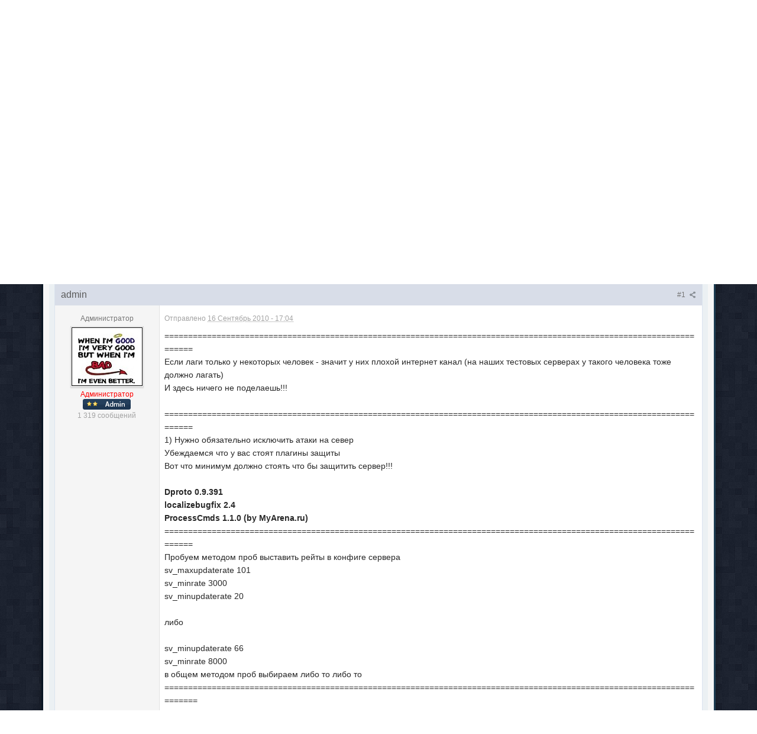

--- FILE ---
content_type: text/html;charset=UTF-8
request_url: https://forum.myarena.ru/index.php?/topic/67-esli-zalagal-server-ks-16/
body_size: 11214
content:
<!DOCTYPE html>
	<html lang="en" >
	<head>
		<meta charset="UTF-8" />
		<title>Если залагал сервер КС 1.6 - Counter-Strike 1.6 - Форум MyArena.ru</title>
		<meta http-equiv="X-UA-Compatible" content="IE=edge" />
		<link rel="shortcut icon" href='https://forum.myarena.ru/favicon.ico' />
		<link rel="image_src" href='https://forum.myarena.ru/public/style_images/myarena/meta_image.png' />
		<script type='text/javascript'>
		//<![CDATA[
			jsDebug			= 0; /* Must come before JS includes */

			USE_RTE			= 1;

			DISABLE_AJAX	= parseInt(0); /* Disables ajax requests where text is sent to the DB; helpful for charset issues */
			inACP			= false;
			var isRTL		= false;
			var rtlIe		= '';
			var rtlFull		= '';
		//]]>
		</script>
		
	
				
	

				
	

				
	

				
	

				
	
	
		<link rel="stylesheet" type="text/css" media='screen,print' href="https://forum.myarena.ru/public/min/index.php?ipbv=0f8ac153fb95bb12a0d1842339678f52&amp;f=public/style_css/css_4/ipb_mlist_addon.css,public/style_css/css_4/calendar_select.css,public/style_css/css_4/ipb_styles.css,public/style_css/css_4/ipb_common.css,public/style_css/prettify.css" />
	

<!--[if lte IE 7]>
	<link rel="stylesheet" type="text/css" title='Main' media="screen" href="https://forum.myarena.ru/public/style_css/css_4/ipb_ie.css" />
<![endif]-->
<!--[if lte IE 8]>
	<style type='text/css'>
		.ipb_table { table-layout: fixed; }
		.ipsLayout_content { width: 99.5%; }
	</style>
<![endif]-->

	<style type='text/css'>
		img.bbc_img { max-width: 100% !important; }
	</style>

		<meta property="og:title" content="Если залагал сервер КС 1.6 - Counter-Strike 1.6"/>
		<meta property="og:site_name" content="Форум MyArena.ru"/>

		<meta property="og:image" content="https://forum.myarena.ru/public/style_images/myarena/meta_image.png"/>

		<meta property="og:type" content="article" />
		
        <!-- App Indexing for Google Search -->
        <link href="android-app://com.quoord.tapatalkpro.activity/tapatalk/forum.myarena.ru/?user_id=0&location=topic&fid=10&tid=67&perpage=20&channel=google-indexing" rel="alternate" />
        <link href="ios-app://307880732/tapatalk/forum.myarena.ru/?user_id=0&location=topic&fid=10&tid=67&perpage=20&channel=google-indexing" rel="alternate" />
        
        <link href="https://forum.myarena.ru/mobiquo/smartbanner/manifest.json" rel="manifest">
        
        <meta name="apple-itunes-app" content="app-id=307880732, affiliate-data=at=10lR7C, app-argument=tapatalk://forum.myarena.ru/?user_id=0&location=topic&fid=10&tid=67&perpage=20" />
        
	
		
		
			<meta property="og:updated_time" content="1768807619" />
		
		
		
		
	

		
		
			<meta name="keywords" content="Если,залагал,сервер,КС,======================================================================================================================,лаги,только,некоторых,человек,значит,них,плохой,интернет,канал,наших,тестовых,серверах,такого,человека,тоже,должно,лагать,здесь" />
		
		
		
		
	

		
		
			<meta name="description" content="Если залагал сервер КС 1.6 - отправлено в Counter-Strike 1.6: ======================================================================================================================
Если лаги только у некоторых человек - значит у них плохой интернет канал (на наших тестовых серверах у такого человека тоже должно лагать)
И здесь ничего не поделаешь!!!
======================================================================================================================
1) Нужно обязательно ис..." />
		
		
		
			<meta property="og:description" content="Если залагал сервер КС 1.6 - отправлено в Counter-Strike 1.6: ======================================================================================================================
Если лаги только у некоторых человек - значит у них плохой интернет канал (на наших тестовых серверах у такого человека тоже должно лагать)
И здесь ничего не поделаешь!!!
======================================================================================================================
1) Нужно обязательно ис..." />
		
		
	

		
		
			<meta name="identifier-url" content="https://forum.myarena.ru/index.php?/topic/67-esli-zalagal-server-ks-16/" />
		
		
			<meta property="og:url" content="https://forum.myarena.ru/index.php?/topic/67-esli-zalagal-server-ks-16/" />
		
		
		
	

<meta property="og:image" content="https://forum.myarena.ru/public/style_images/myarena/meta_image.png"/>
		
		
		
		<script type='text/javascript' src='https://forum.myarena.ru/public/min/index.php?ipbv=0f8ac153fb95bb12a0d1842339678f52&amp;g=js'></script>
	
	<script type='text/javascript' src='https://forum.myarena.ru/public/min/index.php?ipbv=0f8ac153fb95bb12a0d1842339678f52&amp;charset=UTF-8&amp;f=public/js/ipb.js,cache/lang_cache/1/ipb.lang.js,public/js/ips.hovercard.js,public/js/ips.quickpm.js,public/js/ips.topic.js,public/js/ips.like.js' charset='UTF-8'></script>


	
		
			
			
			
			
				<link id="ipsCanonical" rel="canonical" href="https://forum.myarena.ru/index.php?/topic/67-esli-zalagal-server-ks-16/" />
			
		

			
			
			
			
				<link rel='stylesheet' type='text/css' title='Main' media='print' href='https://forum.myarena.ru/public/style_css/css_4/ipb_print.css' />
			
		

			
			
			
			
				<link rel='up' href='https://forum.myarena.ru/index.php?/forum/10-counter-strike-16/' />
			
		

			
			
			
			
				<link rel='author' href='https://forum.myarena.ru/index.php?/user/3-admin/' />
			
		
	

	



<!-- Forces topic photo to show without thumb -->
	<style type='text/css'>
		.ipsUserPhoto_variable { max-width: 140px !important; }
		
			.post_body { margin-left: 185px !important; }
		
	</style><script type='text/javascript'>
	//<![CDATA[
		/* ---- URLs ---- */
		ipb.vars['base_url'] 			= 'https://forum.myarena.ru/index.php?s=baa5c9ef76753422806f75de4906727b&';
		ipb.vars['board_url']			= 'https://forum.myarena.ru';
		ipb.vars['img_url'] 			= "https://forum.myarena.ru/public/style_images/myarena";
		ipb.vars['loading_img'] 		= 'https://forum.myarena.ru/public/style_images/myarena/loading.gif';
		ipb.vars['active_app']			= 'forums';
		ipb.vars['upload_url']			= 'https://forum.myarena.ru/uploads';
		/* ---- Member ---- */
		ipb.vars['member_id']			= parseInt( 0 );
		ipb.vars['is_supmod']			= parseInt( 0 );
		ipb.vars['is_admin']			= parseInt( 0 );
		ipb.vars['secure_hash'] 		= '880ea6a14ea49e853634fbdc5015a024';
		ipb.vars['session_id']			= 'baa5c9ef76753422806f75de4906727b';
		ipb.vars['twitter_id']			= 0;
		ipb.vars['fb_uid']				= 0;
		ipb.vars['auto_dst']			= parseInt( 0 );
		ipb.vars['dst_in_use']			= parseInt(  );
		ipb.vars['is_touch']			= false;
		ipb.vars['member_group']		= {"g_mem_info":"0"}
		/* ---- cookies ----- */
		ipb.vars['cookie_id'] 			= '';
		ipb.vars['cookie_domain'] 		= 'forum.myarena.ru';
		ipb.vars['cookie_path']			= '/';
		/* ---- Rate imgs ---- */
		ipb.vars['rate_img_on']			= 'https://forum.myarena.ru/public/style_images/myarena/star.png';
		ipb.vars['rate_img_off']		= 'https://forum.myarena.ru/public/style_images/myarena/star_off.png';
		ipb.vars['rate_img_rated']		= 'https://forum.myarena.ru/public/style_images/myarena/star_rated.png';
		/* ---- Uploads ---- */
		ipb.vars['swfupload_swf']		= 'https://forum.myarena.ru/public/js/3rd_party/swfupload/swfupload.swf';
		ipb.vars['swfupload_enabled']	= true;
		ipb.vars['use_swf_upload']		= ( '' == 'flash' ) ? true : false;
		ipb.vars['swfupload_debug']		= false;
		/* ---- other ---- */
		ipb.vars['highlight_color']     = "#ade57a";
		ipb.vars['charset']				= "UTF-8";
		ipb.vars['time_offset']			= "3";
		ipb.vars['hour_format']			= "24";
		ipb.vars['seo_enabled']			= 1;
		
		ipb.vars['seo_params']			= {"start":"-","end":"\/","varBlock":"?","varPage":"page-","varSep":"&","varJoin":"="};
		
		/* Templates/Language */
		ipb.templates['inlineMsg']		= "";
		ipb.templates['ajax_loading'] 	= "<div id='ajax_loading'><img src='https://forum.myarena.ru/public/style_images/myarena/ajax_loading.gif' alt='" + ipb.lang['loading'] + "' /></div>";
		ipb.templates['close_popup']	= "<img src='https://forum.myarena.ru/public/style_images/myarena/close_popup.png' alt='x' />";
		ipb.templates['rss_shell']		= new Template("<ul id='rss_menu' class='ipbmenu_content'>#{items}</ul>");
		ipb.templates['rss_item']		= new Template("<li><a href='#{url}' title='#{title}'>#{title}</a></li>");
		
		ipb.templates['autocomplete_wrap'] = new Template("<ul id='#{id}' class='ipb_autocomplete' style='width: 250px;'></ul>");
		ipb.templates['autocomplete_item'] = new Template("<li id='#{id}' data-url='#{url}'><img src='#{img}' alt='' class='ipsUserPhoto ipsUserPhoto_mini' />&nbsp;&nbsp;#{itemvalue}</li>");
		ipb.templates['page_jump']		= new Template("<div id='#{id}_wrap' class='ipbmenu_content'><h3 class='bar'>Перейти к странице</h3><p class='ipsPad'><input type='text' class='input_text' id='#{id}_input' size='8' /> <input type='submit' value='ОК' class='input_submit add_folder' id='#{id}_submit' /></p></div>");
		ipb.templates['global_notify'] 	= new Template("<div class='popupWrapper'><div class='popupInner'><div class='ipsPad'>#{message} #{close}</div></div></div>");
		
		
		ipb.templates['header_menu'] 	= new Template("<div id='#{id}' class='ipsHeaderMenu boxShadow'></div>");
		
		Loader.boot();
	//]]>
	</script>
	<!-- Yandex.Metrika counter --> <script type="text/javascript"> (function (d, w, c) { (w[c] = w[c] || []).push(function() { try { w.yaCounter39822575 = new Ya.Metrika({ id:39822575, clickmap:true, trackLinks:true, accurateTrackBounce:true }); } catch(e) { } }); var n = d.getElementsByTagName("script")[0], s = d.createElement("script"), f = function () { n.parentNode.insertBefore(s, n); }; s.type = "text/javascript"; s.async = true; s.src = "https://mc.yandex.ru/metrika/watch.js"; if (w.opera == "[object Opera]") { d.addEventListener("DOMContentLoaded", f, false); } else { f(); } })(document, window, "yandex_metrika_callbacks"); </script> <noscript><div><img src="https://mc.yandex.ru/watch/39822575" style="position:absolute; left:-9999px;" alt="" /></div></noscript> <!-- /Yandex.Metrika counter --></head>
	<body id='ipboard_body'>
		<p id='content_jump' class='hide'><a id='top'></a><a href='#j_content' title='Перейти к содержимому' accesskey='m'>Перейти к содержимому</a></p>
		<div id='ipbwrapper'>
			<!-- ::: TOP BAR: Sign in / register or user drop down and notification alerts ::: -->
			<div id='header_bar' class='clearfix'>
				<div class='main_width'>
					
					<div id='user_navigation' class='not_logged_in'>
							
							<ul class='ipsList_inline right'>
								<li>
									<span class='services'>
										
										
										
									</span>
									&nbsp;&nbsp;&nbsp;&nbsp;
									<a href='https://forum.myarena.ru/index.php?app=core&amp;module=global&amp;section=login' title='Войти' id='sign_in'>Войти</a>&nbsp;&nbsp;&nbsp;
								</li>
								<li>
									<a href="https://forum.myarena.ru/index.php?app=core&amp;module=global&amp;section=register" title='Регистрация' id='register_link'>Регистрация</a>
								</li>
							</ul>
						</div>
				</div>
			</div>
			<!-- ::: BRANDING STRIP: Logo and search box ::: -->
			<div id='branding'>
				<div class='main_width'>
					<div id='logo'>
						
            <!-- Tapatalk Banner body start -->
            <script type="text/javascript">if (typeof(tapatalkDetect) == "function") tapatalkDetect();</script>
            <!-- Tapatalk Banner body end -->
        
							<a href='https://forum.myarena.ru' title='Перейти к списку форумов' rel="home" accesskey='1'><span></span></a>
<!--<a href='https://forum.myarena.ru' title='Перейти к списку форумов' rel="home" accesskey='1'><img src='https://forum.myarena.ru/public/style_images/myarena/logo.png' alt='Логотип' /></a>-->
						
					</div>
					
						<div id='search' class='right'>
	<form action="https://forum.myarena.ru/index.php?app=core&amp;module=search&amp;do=search&amp;fromMainBar=1" method="post" id='search-box' >
		<fieldset>
			<label for='main_search' class='hide'>Поиск</label>
			<a href='https://forum.myarena.ru/index.php?app=core&amp;module=search&amp;search_in=forums' title='Расширенный поиск' accesskey='4' rel="search" id='adv_search' class='right'>Расширенный</a>
			<span id='search_wrap' class='right'>
				<input type='text' id='main_search' name='search_term' class='inactive' size='17' tabindex='100' />
				<span class='choice ipbmenu clickable' id='search_options' style='display: none'></span>
				<ul id='search_options_menucontent' class='ipbmenu_content ipsPad' style='display: none'>
					<li class='title'><strong>Искать в:</strong></li>
					<li class='special'>
							<label for='s_topic' title='Эта тема'>
								<input type='radio' name='search_app' value="forums:topic:67" class='input_radio' id='s_topic' checked="checked" /><strong>Эта тема</strong>
							</label>
						</li>
					
					
					<li class='app'><label for='s_forums' title='Форум'><input type='radio' name='search_app' class='input_radio' id='s_forums' value="forums"  />Форум</label></li>
					<li class='app'><label for='s_members' title='Пользователи'><input type='radio' name='search_app' class='input_radio' id='s_members' value="members"  />Пользователи</label></li>
					<li class='app'><label for='s_core' title='Помощь'><input type='radio' name='search_app' class='input_radio' id='s_core' value="core"  />Помощь</label></li>
					
						
					

						
					

						
					
				</ul>
				<input type='submit' class='submit_input clickable' value='Поиск' />
			</span>
			
		</fieldset>
	</form>
</div>
					
				</div>
			</div>
			<!-- ::: APPLICATION TABS ::: -->
			<div id='primary_nav' class='clearfix'>
				<div class='main_width'>
					<ul class='ipsList_inline' id='community_app_menu'>
						
							<li class='right'>
								<a href="https://forum.myarena.ru/index.php?app=core&amp;module=global&amp;section=navigation&amp;inapp=forums" rel="quickNavigation" accesskey='9' id='quickNavLaunch' title='Открыть быстрый переход'><span>&nbsp;</span></a>
							</li>
						
						<li id='nav_explore' class='right'>
							<a href='https://forum.myarena.ru/index.php?app=core&amp;module=search&amp;do=viewNewContent&amp;search_app=forums' accesskey='2'>Просмотр новых публикаций</a>
						</li>
						<li id='nav_explore' class='right'>
							<a href='https://forum.myarena.ru/index.php?app=core&amp;module=search&amp;do=viewNewContent&amp;search_app=forums&amp;userMode=all' accesskey='2'>Мои публикации</a>
						</li>
						
						
								
									
								

									
																				<li id='nav_app_forums' class="left active"><a href='https://forum.myarena.ru/' title='Перейти к '>Форум</a></li>
									
								

									
																				<li id='nav_app_members' class="left "><a href='https://forum.myarena.ru/index.php?/members/' title='Перейти к '>Пользователи</a></li>
									
								
							
						<li id='nav_other_apps' style='display: none'>
							<a href='#' class='ipbmenu' id='more_apps'>Больше <img src='https://forum.myarena.ru/public/style_images/myarena/useropts_arrow.png' /></a>
						</li>
					</ul>
				</div>

				<script type='text/javascript'>
					if( $('primary_nav') ){	ipb.global.activateMainMenu(); }
				</script>
			</div>	

			
			<!-- ::: MAIN CONTENT AREA ::: -->
			<div id='content' class='clearfix'>
				<!-- ::: NAVIGATION BREADCRUMBS ::: -->
				<div id='secondary_navigation' class='clearfix'>
						<ol class='breadcrumb top ipsList_inline left'>
														<li itemscope itemtype="http://data-vocabulary.org/Breadcrumb">
									<a href='https://forum.myarena.ru/' itemprop="url">
										<span itemprop="title">Форум MyArena.ru</span>
									</a>
								</li>
								
							
								<li itemscope itemtype="http://data-vocabulary.org/Breadcrumb">
									<span class='nav_sep'>&rarr;</span>
									 <a href='https://forum.myarena.ru/index.php?/forum/9-igrovye-servera/' title='Вернуться к  Игровые сервера' itemprop="url"><span itemprop="title">Игровые сервера</span></a>
								</li>
								
							

								<li itemscope itemtype="http://data-vocabulary.org/Breadcrumb">
									<span class='nav_sep'>&rarr;</span>
									 <a href='https://forum.myarena.ru/index.php?/forum/10-counter-strike-16/' title='Вернуться к  Counter-Strike 1.6' itemprop="url"><span itemprop="title">Counter-Strike 1.6</span></a>
								</li>
								
							
						</ol>
					</div>
					<br />
				<noscript>
					<div class='message error'>
						<strong>Отключен JavaScript</strong>
						<p>У вас отключен JavaScript. Некоторые возможности системы не будут работать. Пожалуйста, включите JavaScript для получения доступа ко всем функциям.</p>
					</div>
					<br />
				</noscript>
				<!-- ::: CONTENT ::: -->
				
				

<script type="text/javascript">
//<![CDATA[
	ipb.topic.inSection    = 'topicview';
	ipb.topic.topic_id     = 67;
	ipb.topic.forum_id     = 10;
	ipb.topic.redirectPost = 1;
	ipb.topic.start_id     = 0;
	ipb.topic.page_id      = 0;
	ipb.topic.topPid       = 0;
	ipb.topic.counts       = { postTotal: 1,
							  curStart:  ipb.topic.start_id,
							  perPage:   20 };
	//Search Setup
	ipb.vars['search_type']			= 'forum';
	ipb.vars['search_type_id']		= 10;
	ipb.vars['search_type_2']		= 'topic';
	ipb.vars['search_type_id_2']	= 67;
	
	
	// Delete stuff set up
	ipb.topic.deleteUrls['hardDelete'] = new Template( ipb.vars['base_url'] + "app=forums&module=moderate&section=moderate&do=04&f=10&t=67&page=&auth_key=880ea6a14ea49e853634fbdc5015a024&p=#{pid}" );
	ipb.topic.deleteUrls['softDelete'] = new Template( ipb.vars['base_url'] + "app=forums&module=moderate&section=moderate&do=postchoice&tact=sdelete&t=67&f=10&auth_key=880ea6a14ea49e853634fbdc5015a024&selectedpids[#{pid}]=#{pid}&pid=#{pid}" );
	
	
	ipb.topic.modPerms	  = [];
	
	
	ipb.templates['post_moderation'] = new Template("<div id='comment_moderate_box' class='ipsFloatingAction' style='display: none'><span class='desc'><span id='comment_count'>#{count}</span> сообщений:  </span><select id='tactInPopup' class='input_select'><option value='approve'>Подтвердить</option><option value='delete'>Скрыть</option><option value='sundelete'>Показать</option><option value='deletedo'>Удалить</option><option value='merge'>Объединить</option><option value='split'>Разделить</option><option value='move'>Перенести</option></select>&nbsp;&nbsp;<input type='button' class='input_submit' id='submitModAction' value='Ок' /></div>");
	
//]]>
</script>





	<div class='left'>

<img src='https://forum.myarena.ru/uploads/profile/photo-thumb-3.jpg?_r=1367470349' alt='Фотография' class='ipsUserPhoto ipsUserPhoto_medium' />

	</div>

<div itemscope itemtype="http://schema.org/Article" class='ipsBox_withphoto'>
	
	<h1 itemprop="name" class='ipsType_pagetitle'>Если залагал сервер КС 1.6</h1>
	<div class='desc lighter blend_links'>
		 Автор <span itemprop="creator">
	admin
</span>, <span itemprop="dateCreated" datetime="2010-09-16">сен 16 2010 17:04</span>
	</div>
	
	<meta itemprop="interactionCount" content="UserComments:1" />
</div>



<br />
<div class='topic_controls'>
	
	


	<ul class='topic_buttons'>
			<li class='important'>
					
							<span><img src='https://forum.myarena.ru/public/style_images/myarena/lock.png' alt='Закрытая тема' /> Тема закрыта</span>
						
				</li>
			
			
		</ul>
</div>

<div class='maintitle clear clearfix'>
	<span class='ipsType_small'>
		
			В этой теме нет ответов
		
	</span>
	
</div>

<div class='topic hfeed clear clearfix'>
	
	

	<div class='ipsBox'>
		<div class='ipsBox_container' id='ips_Posts'>
			
				<!--post:529-->

<div class='post_block hentry clear clearfix  ' id='post_id_529'>
		<a id='entry529'></a>
		
	
		
		<div class='post_wrap' >
			
				<h3 class='row2'>
			
				<span class='post_id right ipsType_small desc blend_links'>
					
						<a itemprop="replyToUrl" data-entry-pid='529' href='https://forum.myarena.ru/index.php?/topic/67-esli-zalagal-server-ks-16/#entry529' rel='bookmark' title='Если залагал сервер КС 1.6Ссылка на это сообщение #1'>
					
					#1
					<img src='https://forum.myarena.ru/public/style_images/myarena/icon_share.png' class='small' title='Если залагал сервер КС 1.6Ссылка на это сообщение #1' />
					</a>
				</span>
				
				
					<span itemprop="creator name" class="author vcard">
	admin
</span>
				
			
				
			</h3>
			<div class='author_info'>
				<div itemscope itemtype="http://schema.org/Person" class='user_details'>
	<span class='hide' itemprop="name">admin</span>
	<ul class='basic_info'>
		
			<p class='desc member_title'>Администратор</p>
		
		<li class='avatar'>
				
				
					<img itemprop="image" src='https://forum.myarena.ru/uploads/profile/photo-3.jpg?_r=1367470349' class='ipsUserPhoto ipsUserPhoto_variable' />
				
				
			</li>
		<li class='group_title'>
			<span style='color:red;'>Администратор</span>
		</li>
		<li class='group_icon'>
			
				<img src='https://forum.myarena.ru/public/style_extra/team_icons/admin.png' alt='' />
			
			</li>
		
		<li class='post_count desc lighter'>
			1 319 сообщений
		</li>
		
		
	</ul>
	
	
		<ul class='custom_fields'>
					</ul>
	
	
</div>
			</div>
			<div class='post_body'>
				<p class='posted_info desc lighter ipsType_small'>
					Отправлено <abbr class="published" itemprop="commentTime" title="2010-09-16T14:04:29+00:00">16 Сентябрь 2010 - 17:04</abbr>
					
				</p>
				
				<div itemprop="commentText" class='post entry-content '>
					<!--cached-Tue, 13 Jan 2026 17:53:28 +0000--><p>======================================================================================================================<br>
Если лаги только у некоторых человек - значит у них плохой интернет канал (на наших тестовых серверах у такого человека тоже должно лагать)<br>
И здесь ничего не поделаешь!!!<br><br>
======================================================================================================================<br>
1) Нужно обязательно исключить атаки на север<br>
Убеждаемся что у вас стоят плагины защиты<br>
Вот что минимум должно стоять что бы защитить сервер!!!<br>
&nbsp;</p>
<p style="color:rgb(40,40,40);font-family:helvetica, arial, sans-serif;"><strong>Dproto 0.9.391<br>
localizebugfix 2.4</strong></p>
<p style="color:rgb(40,40,40);font-family:helvetica, arial, sans-serif;"><strong>ProcessCmds 1.1.0 (by MyArena.ru)</strong></p>
<p>======================================================================================================================<br>
Пробуем методом проб выставить рейты в конфиге сервера<br>
sv_maxupdaterate 101<br>
sv_minrate 3000<br>
sv_minupdaterate 20<br><br>
либо<br><br>
sv_minupdaterate 66<br>
sv_minrate 8000<br>
в общем методом проб выбираем либо то либо то<br>
=======================================================================================================================<br>
Проверяем процессор<br>
Заходим в Управление сервером. В rcon консоле вводим команду stats<br>
значение CPU должно быть<br>
при пустом сервере от 0 до 7<br>
при 10 игроках около 15<br>
при 16 игроках около 30<br>
при 32 игроках около 60<br>
если у вас скажем 5 игроков и показывает 40 или больше - то сто процентов кривые плагины - в этом случае можно сразу переустанавливать сервер<br><br>
======================================================================================================================<br>
иногда кривые (или несовместимые) плагины вносят лаги даже без увеличения загрузки процессора<br>
Поэтому<br>
- Ставим стандартную карту<br>
- Останавливаем AMX командой <strong>meta unload amxmodx_mm_i386</strong><br>
(команда amx_off иногда не помогает !!!! поэтому именно <strong>meta unload amxmodx_mm_i386</strong>)<br>
- Тестируем.<br>
-Если с выключенным АМХ все в порядке то проблема в плагинах - удаляйте пока не добьётесь нормальной работы<br><br>
======================================================================================================================<br>
Если ничего не помогает - обратится в техподдержку (но только после всех пунктов)<br>
======================================================================================================================<br><br>
Ещё Напомню<br>
Плагины это программы которые создают обычные пользователи интернета. В них ОЧЕНЬ часто бывают ошибки.<br>
Из за некоторых плагинов сервер может виснуть или лагать!<br>
прежде чем что то ставить нужно тестировать конкретно в вашей конфигурации плагинов<br>
Бывает что 2 плагина по отдельности работают а вместе вызывают разные неприятности</p>

					
					<br />
					
				</div>
				
				
				<div class='ipsLikeBar right clearfix' id='rep_post_529'>
				<ul class='ipsList_inline'>
					<li id="like_post_529" class='ipsLikeBar_info' >
							w1ck3d, =- moris -=, 4e6ypawka777 и <a href='#' class='_repLikeMore' data-id='529' data-type='pid' data-app='forums'>8 другим</a> это нравится
						</li>
					
				</ul>
			</div>
<script type='text/javascript'>
	ipb.global.registerReputation( 'rep_post_529', { domLikeStripId: 'like_post_529', app: 'forums', type: 'pid', typeid: '529' }, parseInt('11') );
</script>
				
								
				
				
				
			
				<ul id='postControlsNormal_529' class='post_controls clear clearfix' >
					<li class='top hide'><a href='#ipboard_body' class='top' title='Наверх'>Наверх</a></li>
					
					
					
					
					
					
				</ul>
				
			</div>
		</div>
	</div>
		
		
		<hr />
		
		
<script type="text/javascript">
var pid = parseInt(529);
if ( pid > ipb.topic.topPid ){
	ipb.topic.topPid = pid;
}

	// Show multiquote for JS browsers
	if ( $('multiq_529') )
	{
		$('multiq_529').show();
	}
	
	if( $('toggle_post_529') )
	{
		$('toggle_post_529').show();
	}
	
	// Add perm data
	ipb.topic.deletePerms[529] = { 'canDelete' : 0, 'canSoftDelete' : 0 };

</script>
			
		</div>
	</div>

<hr />
<div class='topic_controls clear ipsPad_top_bottom_half'>
	
	<div class='ipsPad_top_slimmer right'>
		
		<a href='https://forum.myarena.ru/index.php?/forum/10-counter-strike-16/' class="ipsType_small desc">Обратно в Counter-Strike 1.6 </a>
		
	</div>
</div>

<!-- Close topic -->
</div>
<!-- BOTTOM BUTTONS -->

<!-- SAME TAGGED -->

<!-- ACTIVE USERS -->
<div id='topic_stats' class='statistics clear clearfix'>
		<div id='topic_active_users' class='active_users'>
			<h4 class='statistics_head'>Количество пользователей, читающих эту тему: 0</h4>
			<p class='statistics_brief desc'>0 пользователей, 0 гостей, 0 анонимных</p>
			
		</div>
	</div>


	<script type="text/javascript" src="https://forum.myarena.ru/public/js/3rd_party/prettify/prettify.js"></script>
	<script type='text/javascript' src='https://forum.myarena.ru/public/js/3rd_party/prettify/lang-sql.js'></script>
	<!-- By default we load generic code, php, css, sql and xml/html; load others here if desired -->
	<script type="text/javascript">
	//<![CDATA[
		Event.observe( window, 'load', function(e){ prettyPrint() });
	//]]>
	</script>
<div id='multiQuoteInsert' style='display: none;' class='ipsFloatingAction'>
	<span class='ipsButton no_width' id='mqbutton'>Ответить цитируемым сообщениям</span>&nbsp;&nbsp;&nbsp;&nbsp;&nbsp;<a href='#' id='multiQuoteClear' class='ipsType_smaller desc' title='Убрать отметки с сообщений, отмеченных для цитирования'>Очистить</a> &nbsp;&nbsp;&nbsp;
</div>
<form id="modform" method="post" action="https://forum.myarena.ru/index.php?">
	<input type="hidden" name="app" value="forums" />
	<input type="hidden" name="module" value="moderate" />
	<input type="hidden" name="section" value="moderate" />
	<input type="hidden" name="do" value="postchoice" />
	<input type="hidden" name="f" value="10" />
	<input type="hidden" name="t" value="67" />
	<input type="hidden" name="auth_key" value="880ea6a14ea49e853634fbdc5015a024" />
	<input type="hidden" name="st" value="" />
	<input type="hidden" name="page" value="" />
	<input type="hidden" value="" name="selectedpidsJS" id='selectedpidsJS' />
	<input type="hidden" name="tact" id="tact" value="" />
</form>
				
				<ol class='breadcrumb bottom ipsList_inline left clearfix clear'>
											<li><a href='https://forum.myarena.ru/'>Форум MyArena.ru</a></li>
							
						
							<li><span class='nav_sep'>&rarr;</span> <a href='https://forum.myarena.ru/index.php?/forum/9-igrovye-servera/' title='Вернуться к  Игровые сервера'>Игровые сервера</a></li>
							
						

							<li><span class='nav_sep'>&rarr;</span> <a href='https://forum.myarena.ru/index.php?/forum/10-counter-strike-16/' title='Вернуться к  Counter-Strike 1.6'>Counter-Strike 1.6</a></li>
							
						

					
					<li class='right ipsType_smaller'>
							<a href='http://forum.myarena.ru/index.php?/forum-4/announcement-2-pravila-povedeniia-na-forume-myarenaru/'>Правила поведения на форуме</a>
						</li>
				</ol>
			</div>
			<!-- ::: FOOTER (Change skin, language, mark as read, etc) ::: -->
			<div id='footer_utilities' class='main_width clearfix clear'>
				<a rel="nofollow" href='#top' id='backtotop' title='Наверх'><img src='https://forum.myarena.ru/public/style_images/myarena/top.png' alt='' /></a>
				<ul class='ipsList_inline left'>
					<li>
						<img src='https://forum.myarena.ru/public/style_images/myarena/feed.png' alt='RSS поток' id='rss_feed' class='clickable' />
					</li>
					
							
								<li>

									<a rel="nofollow" id='new_skin' href='#'>Изменить стиль</a>			

									<ul id='new_skin_menucontent' class='ipbmenu_content with_checks' style='display: none'>
										
											<li >
												<a href='#' data-clicklaunch='changeSkin' data-skinid='1'>IP.Board</a>
											</li>
										

											<li class='selected'>
												<a href='#' data-clicklaunch='changeSkin' data-skinid='4'>MyArena</a>
											</li>
										

											<li >
												<a href='#' data-clicklaunch='changeSkin' data-skinid='2'>IP.Board Mobile</a>
											</li>
										
									</ul>
								</li>
							
					
					
						<li>
							<a rel="nofollow" id='mark_all_read' href="https://forum.myarena.ru/index.php?app=forums&amp;module=forums&amp;section=markasread&amp;marktype=all&amp;k=880ea6a14ea49e853634fbdc5015a024" title='Отметить все как прочтенное'>Отметить все сообщения прочитанными</a>
							<ul id='mark_all_read_menucontent' class='ipbmenu_content' style='display: none'>
								
									<li>
										
									</li>
								

									<li>
										<a href="https://forum.myarena.ru/index.php?app=forums&amp;module=forums&amp;section=markasread&amp;marktype=app&amp;markApp=forums&amp;k=880ea6a14ea49e853634fbdc5015a024">Форум</a>
									</li>
								

									<li>
										<a href="https://forum.myarena.ru/index.php?app=forums&amp;module=forums&amp;section=markasread&amp;marktype=app&amp;markApp=members&amp;k=880ea6a14ea49e853634fbdc5015a024">Пользователи</a>
									</li>
								
								<li>
									<a href="https://forum.myarena.ru/index.php?app=forums&amp;module=forums&amp;section=markasread&amp;marktype=all&amp;k=880ea6a14ea49e853634fbdc5015a024"><strong>Отметить все как прочтенное</strong></a>
								</li>
							</ul>
						</li>
					
					<li>
						<a href="https://forum.myarena.ru/index.php?app=core&amp;module=help" title='Перейти к помощи' rel="help" accesskey='6'>Помощь</a>
					</li>
				</ul>
				<!-- Copyright Information -->
        				  <p id='copyright'>
        				  	<a href='http://www.invisionpower.com/apps/board/' title='Community Forum Software by Invision Power Services'>Community Forum Software by IP.Board</a><a href='http://www.ibresource.ru/' title='Русская версия системы для сообществ от IBResource'> Русификация от IBResource</a><br />Лицензия зарегистрирована на:  <a href="https://www.myarena.ru/">ООО "РС-Медиа"</a></p>
		<!-- / Copyright -->
			</div>
			
			
			
				<script type='text/javascript' src='https://forum.myarena.ru/public/js/3rd_party/lightbox.js'></script>
<script type='text/javascript'>
//<![CDATA[
	// Lightbox Configuration
	LightboxOptions = Object.extend({
	    fileLoadingImage:        'https://forum.myarena.ru/public/style_images/myarena/lightbox/loading.gif',
	    fileBottomNavCloseImage: 'https://forum.myarena.ru/public/style_images/myarena/lightbox/closelabel.gif',
	    overlayOpacity: 0.8,   // controls transparency of shadow overlay
	    animate: true,         // toggles resizing animations
	    resizeSpeed: 10,        // controls the speed of the image resizing animations (1=slowest and 10=fastest)
	    borderSize: 10,         //if you adjust the padding in the CSS, you will need to update this variable
		// When grouping images this is used to write: Image # of #.
		// Change it for non-english localization
		labelImage: "Изображение",
		labelOf: "из"
	}, window.LightboxOptions || {});
/* Watch for a lightbox image and set up our downloadbutton watcher */
document.observe('click', (function(event){
    var target = event.findElement('a[rel*="lightbox"]') || event.findElement('area[rel*="lightbox"]') || event.findElement('span[rel*="lightbox"]');
    if (target) {
        event.stop();
        gbl_addDownloadButton();
    }
}).bind(this));
var _to    = '';
var _last  = '';
function gbl_addDownloadButton()
{
	if ( typeof( ipsLightbox.lightboxImage ) != 'undefined' && ipsLightbox.lightboxImage.src )
	{
		if ( _last != ipsLightbox.lightboxImage.src )
		{
			if ( ! $('gbl_d') )
			{
				$('bottomNav').insert( { top: "<div id='gbl_d' style='text-align:right;padding-bottom:4px;'></div>" } );
			}
			
			$('gbl_d').update( "<a href='"+ ipsLightbox.lightboxImage.src + "' target='_blank'><img src='https://forum.myarena.ru/public/style_images/myarena/lightbox/download-icon.png' /></a>" );
			
			_last = ipsLightbox.lightboxImage.src;
		}
	}
	
	/* Check for init and then keep checking for new image */
	_to = setTimeout( "gbl_addDownloadButton()", 1000 );
}
//]]>
</script>
			
			<div id='inline_login_form' style="display:none">
		<form action="https://forum.myarena.ru/index.php?app=core&amp;module=global&amp;section=login&amp;do=process" method="post" id='login'>
				<input type='hidden' name='auth_key' value='880ea6a14ea49e853634fbdc5015a024' />
				<input type="hidden" name="referer" value="https://forum.myarena.ru/index.php?/topic/67-esli-zalagal-server-ks-16/" />
				<h3>Войти</h3>
				
				<br />
				<div class='ipsForm ipsForm_horizontal'>
					<fieldset>
						<ul>
							<li class='ipsField'>
								<div class='ipsField_content'>
									У вас еще нет аккаунта? <a href="https://forum.myarena.ru/index.php?app=core&amp;module=global&amp;section=register" title='Зарегистрируйтесь сейчас!'>Зарегистрируйтесь сейчас!</a>
								</div>
							</li>
							<li class='ipsField ipsField_primary'>
								<label for='ips_username' class='ipsField_title'>Имя пользователя:</label>
								<div class='ipsField_content'>
									<input id='ips_username' type='text' class='input_text' name='ips_username' size='30' tabindex='0' />
								</div>
							</li>
							<li class='ipsField ipsField_primary'>
								<label for='ips_password' class='ipsField_title'>Пароль форума</label>
								<div class='ipsField_content'>
									<input id='ips_password' type='password' class='input_text' name='ips_password' size='30' tabindex='0' /><br />
									<a href='https://forum.myarena.ru/index.php?app=core&amp;module=global&amp;section=lostpass' title='Запросить пароль'>Я забыл свой пароль</a>
								</div>
							</li>
							<li class='ipsField ipsField_checkbox'>
								<input type='checkbox' id='inline_remember' checked='checked' name='rememberMe' value='1' class='input_check' tabindex='0' />
								<div class='ipsField_content'>
									<label for='inline_remember'>
										<strong>Запомнить меня</strong><br />
										<span class='desc lighter'>Это не рекомендуется для публичных компьютеров</span>
									</label>
								</div>
							</li>
							
							
						</ul>
					</fieldset>
					
					<div class='ipsForm_submit ipsForm_center'>
						<input type='submit' class='ipsButton' value='Войти' tabindex='0' />
					</div>
				</div>
			</form>
	</div>
		</div>
		
		
	</body>
</html>